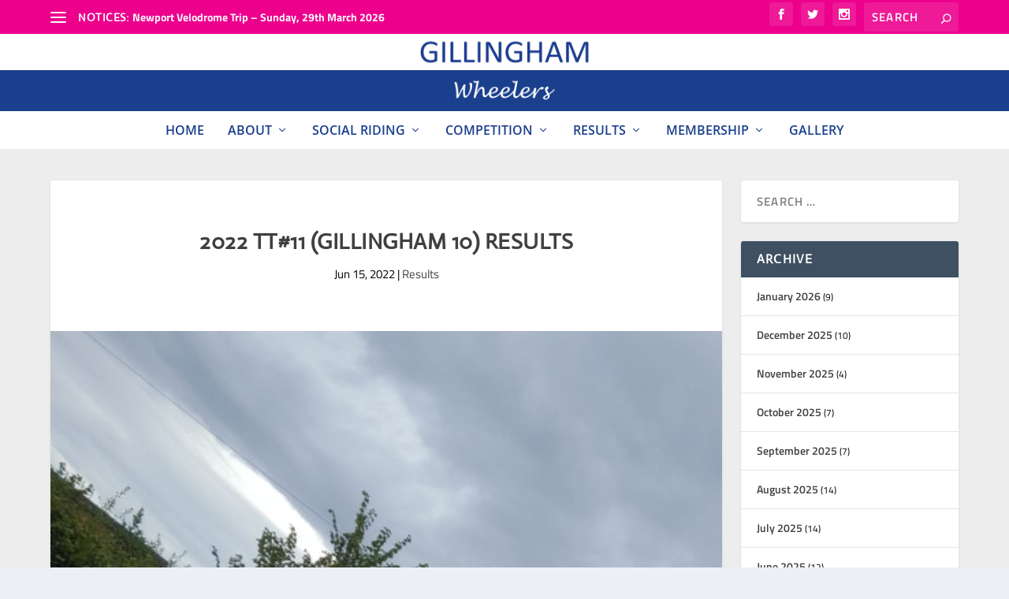

--- FILE ---
content_type: text/css
request_url: https://www.gdw.org.uk/wp-content/themes/gdw/style.css?ver=4.27.5
body_size: 76
content:
/*
 Theme Name:     GDW
 Description:    Gillingham Wheelers
 Author:         Kim
 Template:       Extra
 Version:        1.0.0
*/
/*@import url("https://maxcdn.bootstrapcdn.com/bootstrap/3.3.7/css/bootstrap.min.css");*/
@import url("../Extra/style.css");
@import url("custom.css");

--- FILE ---
content_type: text/css
request_url: https://www.gdw.org.uk/wp-content/themes/gdw/custom.css
body_size: 624
content:
header.header{
	background-color: white;
}
#top-header {
    z-index: 1;
    position: relative;
    background: #2B3843;
    padding: 3px 0
  }


#logo-wrapper{
	background-color: white;
}

.centered .logo {
	margin: 3px 0;
	height: 40px;
}

#logo-wrapper2{
	background: #1a3f8c;
	padding-top: 3px;
	padding-bottom: 3px;
}


#main-header-wrapper{
	padding-top: 16px;
	padding-bottom: 16px;
	background-color: white;
}

#et-navigation li a{
	font-weight: 700;
}


.header.centered #et-navigation>ul>li>a{
	padding-bottom: 0;
}

/* My Comment */


.wdi_feed_container {
   background-color: transparent !important;
    border-bottom: 5px none #FFFFFF !important;
}

.wdi_feed_wrapper {
   background-color: transparent !important;
}

.wdi_photo_wrap_inner {
    border: 5px solid rgba(255,255,255,0) !important;
   background-color: transparent !important;
}

#footer {
    background: #cacaca !important;
}

#footer figure img{
	height: 84px !important;
	display: inline-block !important;
	margin-bottom: 5px;

}

#footer figure img{
	height: 50px !important;
	display: inline-block !important;

}



#footer .et_pb_widget li, #footer .et_pb_widget.woocommerce .product_list_widget li {
    border-bottom: 1px solid #193e8c;
    padding: 15px 0
}header.header li:hover>ul{
	margin-top: 20px;

}

h1.entry-title {
	font-size: 28px;
}

.tp-caption  {
	white-space: normal !important;
}
@media all and (min-width:981px) {
    .et_pb_section {
        padding: 2% 0 !important;
    }
    }

.wdi_feed_thumbnail_1 .wdi_load_more_wrap, .wdi_feed_thumbnail_1 .wdi_spinner_wrap {
    border-radius:0px !important;
    height:auto !important;
    border:none !important;
}

.gcalembed .textwidget {
    padding: 0px !important;
}

#footer .et_pb_widget.footerfollows .widget_list .title {
color: #1a3f8c;
}

.page.with_sidebar .et_extra_layout .et_pb_column_main, 
.page.with_sidebar .et_pb_extra_column_main {
    width: 100%;
    max-width: 100%;
    min-width: 100%;
    -webkit-flex-basis: 100%;
    -ms-flex-preferred-size: 100%;
    flex-basis: 100%;
    padding: 0;
}

.entry-content iframe {
	width: 100%;
	height: 800px !important;
}



--- FILE ---
content_type: application/javascript
request_url: https://www.gdw.org.uk/wp-content/themes/gdw/js/custom.js?ver=1.1
body_size: 93
content:
// When DOM is fully loaded
jQuery(document).ready(function($) {

	//$( ".tp-bullets").wrap( "<div class='container'></div>" );
	
	//AJAX PAGINATION
	
	//$( "article .header img" ).after( "<span class='et_pb_extra_overlay'></span>" );

		

});
